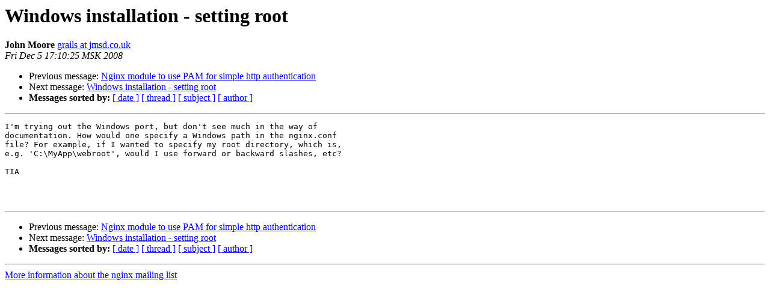

--- FILE ---
content_type: text/html
request_url: https://mailman.nginx.org/pipermail/nginx/2008-December/008697.html
body_size: 2440
content:
<!DOCTYPE HTML PUBLIC "-//W3C//DTD HTML 3.2//EN">
<HTML>
 <HEAD>
   <TITLE> Windows installation - setting root
   </TITLE>
   <LINK REL="Index" HREF="index.html" >
   <LINK REL="made" HREF="mailto:nginx%40nginx.org?Subject=Re%3A%20Windows%20installation%20-%20setting%20root&In-Reply-To=%3C49393651.1050205%40jmsd.co.uk%3E">
   <META NAME="robots" CONTENT="index,nofollow">
   <META http-equiv="Content-Type" content="text/html; charset=us-ascii">
   <LINK REL="Previous"  HREF="008695.html">
   <LINK REL="Next"  HREF="008699.html">
 </HEAD>
 <BODY BGCOLOR="#ffffff">
   <H1>Windows installation - setting root</H1>
    <B>John Moore</B> 
    <A HREF="mailto:nginx%40nginx.org?Subject=Re%3A%20Windows%20installation%20-%20setting%20root&In-Reply-To=%3C49393651.1050205%40jmsd.co.uk%3E"
       TITLE="Windows installation - setting root">grails at jmsd.co.uk
       </A><BR>
    <I>Fri Dec  5 17:10:25 MSK 2008</I>
    <P><UL>
        <LI>Previous message: <A HREF="008695.html">Nginx module to use PAM for simple http authentication
</A></li>
        <LI>Next message: <A HREF="008699.html">Windows installation - setting root
</A></li>
         <LI> <B>Messages sorted by:</B> 
              <a href="date.html#8697">[ date ]</a>
              <a href="thread.html#8697">[ thread ]</a>
              <a href="subject.html#8697">[ subject ]</a>
              <a href="author.html#8697">[ author ]</a>
         </LI>
       </UL>
    <HR>  
<!--beginarticle-->
<PRE>I'm trying out the Windows port, but don't see much in the way of 
documentation. How would one specify a Windows path in the nginx.conf 
file? For example, if I wanted to specify my root directory, which is, 
e.g. 'C:\MyApp\webroot', would I use forward or backward slashes, etc?

TIA



</PRE>

<!--endarticle-->
    <HR>
    <P><UL>
        <!--threads-->
	<LI>Previous message: <A HREF="008695.html">Nginx module to use PAM for simple http authentication
</A></li>
	<LI>Next message: <A HREF="008699.html">Windows installation - setting root
</A></li>
         <LI> <B>Messages sorted by:</B> 
              <a href="date.html#8697">[ date ]</a>
              <a href="thread.html#8697">[ thread ]</a>
              <a href="subject.html#8697">[ subject ]</a>
              <a href="author.html#8697">[ author ]</a>
         </LI>
       </UL>

<hr>
<a href="http://nginx.org/mailman/listinfo/nginx">More information about the nginx
mailing list</a><br>
</body></html>
